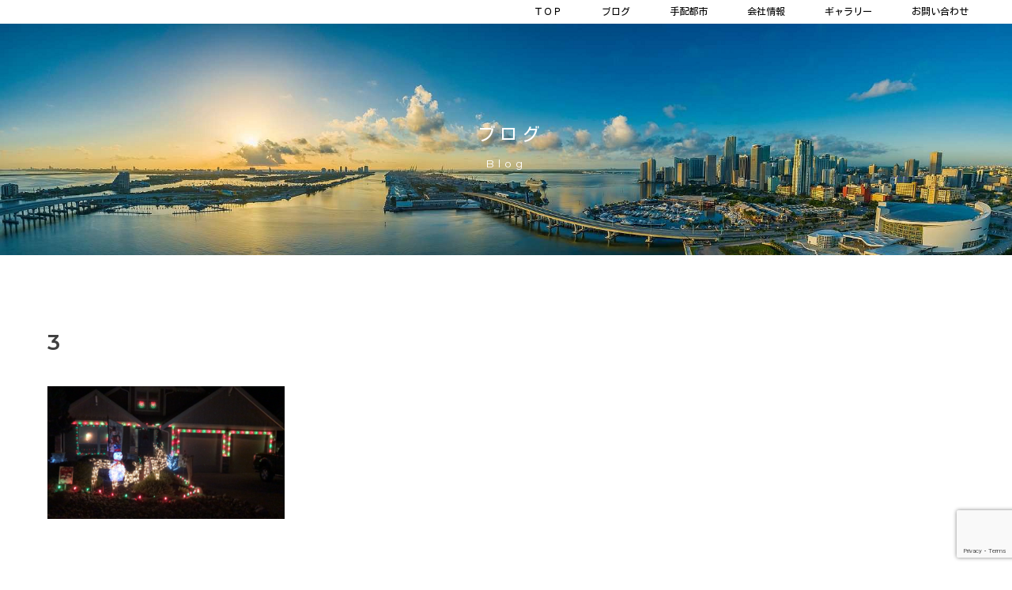

--- FILE ---
content_type: text/html; charset=utf-8
request_url: https://www.google.com/recaptcha/api2/anchor?ar=1&k=6LcTh58cAAAAAE22BurGPq-j4vkLDheW-njeMoW_&co=aHR0cHM6Ly9pc20taW5jLmpwOjQ0Mw..&hl=en&v=PoyoqOPhxBO7pBk68S4YbpHZ&size=invisible&anchor-ms=20000&execute-ms=30000&cb=55hs8kzh2bk7
body_size: 49697
content:
<!DOCTYPE HTML><html dir="ltr" lang="en"><head><meta http-equiv="Content-Type" content="text/html; charset=UTF-8">
<meta http-equiv="X-UA-Compatible" content="IE=edge">
<title>reCAPTCHA</title>
<style type="text/css">
/* cyrillic-ext */
@font-face {
  font-family: 'Roboto';
  font-style: normal;
  font-weight: 400;
  font-stretch: 100%;
  src: url(//fonts.gstatic.com/s/roboto/v48/KFO7CnqEu92Fr1ME7kSn66aGLdTylUAMa3GUBHMdazTgWw.woff2) format('woff2');
  unicode-range: U+0460-052F, U+1C80-1C8A, U+20B4, U+2DE0-2DFF, U+A640-A69F, U+FE2E-FE2F;
}
/* cyrillic */
@font-face {
  font-family: 'Roboto';
  font-style: normal;
  font-weight: 400;
  font-stretch: 100%;
  src: url(//fonts.gstatic.com/s/roboto/v48/KFO7CnqEu92Fr1ME7kSn66aGLdTylUAMa3iUBHMdazTgWw.woff2) format('woff2');
  unicode-range: U+0301, U+0400-045F, U+0490-0491, U+04B0-04B1, U+2116;
}
/* greek-ext */
@font-face {
  font-family: 'Roboto';
  font-style: normal;
  font-weight: 400;
  font-stretch: 100%;
  src: url(//fonts.gstatic.com/s/roboto/v48/KFO7CnqEu92Fr1ME7kSn66aGLdTylUAMa3CUBHMdazTgWw.woff2) format('woff2');
  unicode-range: U+1F00-1FFF;
}
/* greek */
@font-face {
  font-family: 'Roboto';
  font-style: normal;
  font-weight: 400;
  font-stretch: 100%;
  src: url(//fonts.gstatic.com/s/roboto/v48/KFO7CnqEu92Fr1ME7kSn66aGLdTylUAMa3-UBHMdazTgWw.woff2) format('woff2');
  unicode-range: U+0370-0377, U+037A-037F, U+0384-038A, U+038C, U+038E-03A1, U+03A3-03FF;
}
/* math */
@font-face {
  font-family: 'Roboto';
  font-style: normal;
  font-weight: 400;
  font-stretch: 100%;
  src: url(//fonts.gstatic.com/s/roboto/v48/KFO7CnqEu92Fr1ME7kSn66aGLdTylUAMawCUBHMdazTgWw.woff2) format('woff2');
  unicode-range: U+0302-0303, U+0305, U+0307-0308, U+0310, U+0312, U+0315, U+031A, U+0326-0327, U+032C, U+032F-0330, U+0332-0333, U+0338, U+033A, U+0346, U+034D, U+0391-03A1, U+03A3-03A9, U+03B1-03C9, U+03D1, U+03D5-03D6, U+03F0-03F1, U+03F4-03F5, U+2016-2017, U+2034-2038, U+203C, U+2040, U+2043, U+2047, U+2050, U+2057, U+205F, U+2070-2071, U+2074-208E, U+2090-209C, U+20D0-20DC, U+20E1, U+20E5-20EF, U+2100-2112, U+2114-2115, U+2117-2121, U+2123-214F, U+2190, U+2192, U+2194-21AE, U+21B0-21E5, U+21F1-21F2, U+21F4-2211, U+2213-2214, U+2216-22FF, U+2308-230B, U+2310, U+2319, U+231C-2321, U+2336-237A, U+237C, U+2395, U+239B-23B7, U+23D0, U+23DC-23E1, U+2474-2475, U+25AF, U+25B3, U+25B7, U+25BD, U+25C1, U+25CA, U+25CC, U+25FB, U+266D-266F, U+27C0-27FF, U+2900-2AFF, U+2B0E-2B11, U+2B30-2B4C, U+2BFE, U+3030, U+FF5B, U+FF5D, U+1D400-1D7FF, U+1EE00-1EEFF;
}
/* symbols */
@font-face {
  font-family: 'Roboto';
  font-style: normal;
  font-weight: 400;
  font-stretch: 100%;
  src: url(//fonts.gstatic.com/s/roboto/v48/KFO7CnqEu92Fr1ME7kSn66aGLdTylUAMaxKUBHMdazTgWw.woff2) format('woff2');
  unicode-range: U+0001-000C, U+000E-001F, U+007F-009F, U+20DD-20E0, U+20E2-20E4, U+2150-218F, U+2190, U+2192, U+2194-2199, U+21AF, U+21E6-21F0, U+21F3, U+2218-2219, U+2299, U+22C4-22C6, U+2300-243F, U+2440-244A, U+2460-24FF, U+25A0-27BF, U+2800-28FF, U+2921-2922, U+2981, U+29BF, U+29EB, U+2B00-2BFF, U+4DC0-4DFF, U+FFF9-FFFB, U+10140-1018E, U+10190-1019C, U+101A0, U+101D0-101FD, U+102E0-102FB, U+10E60-10E7E, U+1D2C0-1D2D3, U+1D2E0-1D37F, U+1F000-1F0FF, U+1F100-1F1AD, U+1F1E6-1F1FF, U+1F30D-1F30F, U+1F315, U+1F31C, U+1F31E, U+1F320-1F32C, U+1F336, U+1F378, U+1F37D, U+1F382, U+1F393-1F39F, U+1F3A7-1F3A8, U+1F3AC-1F3AF, U+1F3C2, U+1F3C4-1F3C6, U+1F3CA-1F3CE, U+1F3D4-1F3E0, U+1F3ED, U+1F3F1-1F3F3, U+1F3F5-1F3F7, U+1F408, U+1F415, U+1F41F, U+1F426, U+1F43F, U+1F441-1F442, U+1F444, U+1F446-1F449, U+1F44C-1F44E, U+1F453, U+1F46A, U+1F47D, U+1F4A3, U+1F4B0, U+1F4B3, U+1F4B9, U+1F4BB, U+1F4BF, U+1F4C8-1F4CB, U+1F4D6, U+1F4DA, U+1F4DF, U+1F4E3-1F4E6, U+1F4EA-1F4ED, U+1F4F7, U+1F4F9-1F4FB, U+1F4FD-1F4FE, U+1F503, U+1F507-1F50B, U+1F50D, U+1F512-1F513, U+1F53E-1F54A, U+1F54F-1F5FA, U+1F610, U+1F650-1F67F, U+1F687, U+1F68D, U+1F691, U+1F694, U+1F698, U+1F6AD, U+1F6B2, U+1F6B9-1F6BA, U+1F6BC, U+1F6C6-1F6CF, U+1F6D3-1F6D7, U+1F6E0-1F6EA, U+1F6F0-1F6F3, U+1F6F7-1F6FC, U+1F700-1F7FF, U+1F800-1F80B, U+1F810-1F847, U+1F850-1F859, U+1F860-1F887, U+1F890-1F8AD, U+1F8B0-1F8BB, U+1F8C0-1F8C1, U+1F900-1F90B, U+1F93B, U+1F946, U+1F984, U+1F996, U+1F9E9, U+1FA00-1FA6F, U+1FA70-1FA7C, U+1FA80-1FA89, U+1FA8F-1FAC6, U+1FACE-1FADC, U+1FADF-1FAE9, U+1FAF0-1FAF8, U+1FB00-1FBFF;
}
/* vietnamese */
@font-face {
  font-family: 'Roboto';
  font-style: normal;
  font-weight: 400;
  font-stretch: 100%;
  src: url(//fonts.gstatic.com/s/roboto/v48/KFO7CnqEu92Fr1ME7kSn66aGLdTylUAMa3OUBHMdazTgWw.woff2) format('woff2');
  unicode-range: U+0102-0103, U+0110-0111, U+0128-0129, U+0168-0169, U+01A0-01A1, U+01AF-01B0, U+0300-0301, U+0303-0304, U+0308-0309, U+0323, U+0329, U+1EA0-1EF9, U+20AB;
}
/* latin-ext */
@font-face {
  font-family: 'Roboto';
  font-style: normal;
  font-weight: 400;
  font-stretch: 100%;
  src: url(//fonts.gstatic.com/s/roboto/v48/KFO7CnqEu92Fr1ME7kSn66aGLdTylUAMa3KUBHMdazTgWw.woff2) format('woff2');
  unicode-range: U+0100-02BA, U+02BD-02C5, U+02C7-02CC, U+02CE-02D7, U+02DD-02FF, U+0304, U+0308, U+0329, U+1D00-1DBF, U+1E00-1E9F, U+1EF2-1EFF, U+2020, U+20A0-20AB, U+20AD-20C0, U+2113, U+2C60-2C7F, U+A720-A7FF;
}
/* latin */
@font-face {
  font-family: 'Roboto';
  font-style: normal;
  font-weight: 400;
  font-stretch: 100%;
  src: url(//fonts.gstatic.com/s/roboto/v48/KFO7CnqEu92Fr1ME7kSn66aGLdTylUAMa3yUBHMdazQ.woff2) format('woff2');
  unicode-range: U+0000-00FF, U+0131, U+0152-0153, U+02BB-02BC, U+02C6, U+02DA, U+02DC, U+0304, U+0308, U+0329, U+2000-206F, U+20AC, U+2122, U+2191, U+2193, U+2212, U+2215, U+FEFF, U+FFFD;
}
/* cyrillic-ext */
@font-face {
  font-family: 'Roboto';
  font-style: normal;
  font-weight: 500;
  font-stretch: 100%;
  src: url(//fonts.gstatic.com/s/roboto/v48/KFO7CnqEu92Fr1ME7kSn66aGLdTylUAMa3GUBHMdazTgWw.woff2) format('woff2');
  unicode-range: U+0460-052F, U+1C80-1C8A, U+20B4, U+2DE0-2DFF, U+A640-A69F, U+FE2E-FE2F;
}
/* cyrillic */
@font-face {
  font-family: 'Roboto';
  font-style: normal;
  font-weight: 500;
  font-stretch: 100%;
  src: url(//fonts.gstatic.com/s/roboto/v48/KFO7CnqEu92Fr1ME7kSn66aGLdTylUAMa3iUBHMdazTgWw.woff2) format('woff2');
  unicode-range: U+0301, U+0400-045F, U+0490-0491, U+04B0-04B1, U+2116;
}
/* greek-ext */
@font-face {
  font-family: 'Roboto';
  font-style: normal;
  font-weight: 500;
  font-stretch: 100%;
  src: url(//fonts.gstatic.com/s/roboto/v48/KFO7CnqEu92Fr1ME7kSn66aGLdTylUAMa3CUBHMdazTgWw.woff2) format('woff2');
  unicode-range: U+1F00-1FFF;
}
/* greek */
@font-face {
  font-family: 'Roboto';
  font-style: normal;
  font-weight: 500;
  font-stretch: 100%;
  src: url(//fonts.gstatic.com/s/roboto/v48/KFO7CnqEu92Fr1ME7kSn66aGLdTylUAMa3-UBHMdazTgWw.woff2) format('woff2');
  unicode-range: U+0370-0377, U+037A-037F, U+0384-038A, U+038C, U+038E-03A1, U+03A3-03FF;
}
/* math */
@font-face {
  font-family: 'Roboto';
  font-style: normal;
  font-weight: 500;
  font-stretch: 100%;
  src: url(//fonts.gstatic.com/s/roboto/v48/KFO7CnqEu92Fr1ME7kSn66aGLdTylUAMawCUBHMdazTgWw.woff2) format('woff2');
  unicode-range: U+0302-0303, U+0305, U+0307-0308, U+0310, U+0312, U+0315, U+031A, U+0326-0327, U+032C, U+032F-0330, U+0332-0333, U+0338, U+033A, U+0346, U+034D, U+0391-03A1, U+03A3-03A9, U+03B1-03C9, U+03D1, U+03D5-03D6, U+03F0-03F1, U+03F4-03F5, U+2016-2017, U+2034-2038, U+203C, U+2040, U+2043, U+2047, U+2050, U+2057, U+205F, U+2070-2071, U+2074-208E, U+2090-209C, U+20D0-20DC, U+20E1, U+20E5-20EF, U+2100-2112, U+2114-2115, U+2117-2121, U+2123-214F, U+2190, U+2192, U+2194-21AE, U+21B0-21E5, U+21F1-21F2, U+21F4-2211, U+2213-2214, U+2216-22FF, U+2308-230B, U+2310, U+2319, U+231C-2321, U+2336-237A, U+237C, U+2395, U+239B-23B7, U+23D0, U+23DC-23E1, U+2474-2475, U+25AF, U+25B3, U+25B7, U+25BD, U+25C1, U+25CA, U+25CC, U+25FB, U+266D-266F, U+27C0-27FF, U+2900-2AFF, U+2B0E-2B11, U+2B30-2B4C, U+2BFE, U+3030, U+FF5B, U+FF5D, U+1D400-1D7FF, U+1EE00-1EEFF;
}
/* symbols */
@font-face {
  font-family: 'Roboto';
  font-style: normal;
  font-weight: 500;
  font-stretch: 100%;
  src: url(//fonts.gstatic.com/s/roboto/v48/KFO7CnqEu92Fr1ME7kSn66aGLdTylUAMaxKUBHMdazTgWw.woff2) format('woff2');
  unicode-range: U+0001-000C, U+000E-001F, U+007F-009F, U+20DD-20E0, U+20E2-20E4, U+2150-218F, U+2190, U+2192, U+2194-2199, U+21AF, U+21E6-21F0, U+21F3, U+2218-2219, U+2299, U+22C4-22C6, U+2300-243F, U+2440-244A, U+2460-24FF, U+25A0-27BF, U+2800-28FF, U+2921-2922, U+2981, U+29BF, U+29EB, U+2B00-2BFF, U+4DC0-4DFF, U+FFF9-FFFB, U+10140-1018E, U+10190-1019C, U+101A0, U+101D0-101FD, U+102E0-102FB, U+10E60-10E7E, U+1D2C0-1D2D3, U+1D2E0-1D37F, U+1F000-1F0FF, U+1F100-1F1AD, U+1F1E6-1F1FF, U+1F30D-1F30F, U+1F315, U+1F31C, U+1F31E, U+1F320-1F32C, U+1F336, U+1F378, U+1F37D, U+1F382, U+1F393-1F39F, U+1F3A7-1F3A8, U+1F3AC-1F3AF, U+1F3C2, U+1F3C4-1F3C6, U+1F3CA-1F3CE, U+1F3D4-1F3E0, U+1F3ED, U+1F3F1-1F3F3, U+1F3F5-1F3F7, U+1F408, U+1F415, U+1F41F, U+1F426, U+1F43F, U+1F441-1F442, U+1F444, U+1F446-1F449, U+1F44C-1F44E, U+1F453, U+1F46A, U+1F47D, U+1F4A3, U+1F4B0, U+1F4B3, U+1F4B9, U+1F4BB, U+1F4BF, U+1F4C8-1F4CB, U+1F4D6, U+1F4DA, U+1F4DF, U+1F4E3-1F4E6, U+1F4EA-1F4ED, U+1F4F7, U+1F4F9-1F4FB, U+1F4FD-1F4FE, U+1F503, U+1F507-1F50B, U+1F50D, U+1F512-1F513, U+1F53E-1F54A, U+1F54F-1F5FA, U+1F610, U+1F650-1F67F, U+1F687, U+1F68D, U+1F691, U+1F694, U+1F698, U+1F6AD, U+1F6B2, U+1F6B9-1F6BA, U+1F6BC, U+1F6C6-1F6CF, U+1F6D3-1F6D7, U+1F6E0-1F6EA, U+1F6F0-1F6F3, U+1F6F7-1F6FC, U+1F700-1F7FF, U+1F800-1F80B, U+1F810-1F847, U+1F850-1F859, U+1F860-1F887, U+1F890-1F8AD, U+1F8B0-1F8BB, U+1F8C0-1F8C1, U+1F900-1F90B, U+1F93B, U+1F946, U+1F984, U+1F996, U+1F9E9, U+1FA00-1FA6F, U+1FA70-1FA7C, U+1FA80-1FA89, U+1FA8F-1FAC6, U+1FACE-1FADC, U+1FADF-1FAE9, U+1FAF0-1FAF8, U+1FB00-1FBFF;
}
/* vietnamese */
@font-face {
  font-family: 'Roboto';
  font-style: normal;
  font-weight: 500;
  font-stretch: 100%;
  src: url(//fonts.gstatic.com/s/roboto/v48/KFO7CnqEu92Fr1ME7kSn66aGLdTylUAMa3OUBHMdazTgWw.woff2) format('woff2');
  unicode-range: U+0102-0103, U+0110-0111, U+0128-0129, U+0168-0169, U+01A0-01A1, U+01AF-01B0, U+0300-0301, U+0303-0304, U+0308-0309, U+0323, U+0329, U+1EA0-1EF9, U+20AB;
}
/* latin-ext */
@font-face {
  font-family: 'Roboto';
  font-style: normal;
  font-weight: 500;
  font-stretch: 100%;
  src: url(//fonts.gstatic.com/s/roboto/v48/KFO7CnqEu92Fr1ME7kSn66aGLdTylUAMa3KUBHMdazTgWw.woff2) format('woff2');
  unicode-range: U+0100-02BA, U+02BD-02C5, U+02C7-02CC, U+02CE-02D7, U+02DD-02FF, U+0304, U+0308, U+0329, U+1D00-1DBF, U+1E00-1E9F, U+1EF2-1EFF, U+2020, U+20A0-20AB, U+20AD-20C0, U+2113, U+2C60-2C7F, U+A720-A7FF;
}
/* latin */
@font-face {
  font-family: 'Roboto';
  font-style: normal;
  font-weight: 500;
  font-stretch: 100%;
  src: url(//fonts.gstatic.com/s/roboto/v48/KFO7CnqEu92Fr1ME7kSn66aGLdTylUAMa3yUBHMdazQ.woff2) format('woff2');
  unicode-range: U+0000-00FF, U+0131, U+0152-0153, U+02BB-02BC, U+02C6, U+02DA, U+02DC, U+0304, U+0308, U+0329, U+2000-206F, U+20AC, U+2122, U+2191, U+2193, U+2212, U+2215, U+FEFF, U+FFFD;
}
/* cyrillic-ext */
@font-face {
  font-family: 'Roboto';
  font-style: normal;
  font-weight: 900;
  font-stretch: 100%;
  src: url(//fonts.gstatic.com/s/roboto/v48/KFO7CnqEu92Fr1ME7kSn66aGLdTylUAMa3GUBHMdazTgWw.woff2) format('woff2');
  unicode-range: U+0460-052F, U+1C80-1C8A, U+20B4, U+2DE0-2DFF, U+A640-A69F, U+FE2E-FE2F;
}
/* cyrillic */
@font-face {
  font-family: 'Roboto';
  font-style: normal;
  font-weight: 900;
  font-stretch: 100%;
  src: url(//fonts.gstatic.com/s/roboto/v48/KFO7CnqEu92Fr1ME7kSn66aGLdTylUAMa3iUBHMdazTgWw.woff2) format('woff2');
  unicode-range: U+0301, U+0400-045F, U+0490-0491, U+04B0-04B1, U+2116;
}
/* greek-ext */
@font-face {
  font-family: 'Roboto';
  font-style: normal;
  font-weight: 900;
  font-stretch: 100%;
  src: url(//fonts.gstatic.com/s/roboto/v48/KFO7CnqEu92Fr1ME7kSn66aGLdTylUAMa3CUBHMdazTgWw.woff2) format('woff2');
  unicode-range: U+1F00-1FFF;
}
/* greek */
@font-face {
  font-family: 'Roboto';
  font-style: normal;
  font-weight: 900;
  font-stretch: 100%;
  src: url(//fonts.gstatic.com/s/roboto/v48/KFO7CnqEu92Fr1ME7kSn66aGLdTylUAMa3-UBHMdazTgWw.woff2) format('woff2');
  unicode-range: U+0370-0377, U+037A-037F, U+0384-038A, U+038C, U+038E-03A1, U+03A3-03FF;
}
/* math */
@font-face {
  font-family: 'Roboto';
  font-style: normal;
  font-weight: 900;
  font-stretch: 100%;
  src: url(//fonts.gstatic.com/s/roboto/v48/KFO7CnqEu92Fr1ME7kSn66aGLdTylUAMawCUBHMdazTgWw.woff2) format('woff2');
  unicode-range: U+0302-0303, U+0305, U+0307-0308, U+0310, U+0312, U+0315, U+031A, U+0326-0327, U+032C, U+032F-0330, U+0332-0333, U+0338, U+033A, U+0346, U+034D, U+0391-03A1, U+03A3-03A9, U+03B1-03C9, U+03D1, U+03D5-03D6, U+03F0-03F1, U+03F4-03F5, U+2016-2017, U+2034-2038, U+203C, U+2040, U+2043, U+2047, U+2050, U+2057, U+205F, U+2070-2071, U+2074-208E, U+2090-209C, U+20D0-20DC, U+20E1, U+20E5-20EF, U+2100-2112, U+2114-2115, U+2117-2121, U+2123-214F, U+2190, U+2192, U+2194-21AE, U+21B0-21E5, U+21F1-21F2, U+21F4-2211, U+2213-2214, U+2216-22FF, U+2308-230B, U+2310, U+2319, U+231C-2321, U+2336-237A, U+237C, U+2395, U+239B-23B7, U+23D0, U+23DC-23E1, U+2474-2475, U+25AF, U+25B3, U+25B7, U+25BD, U+25C1, U+25CA, U+25CC, U+25FB, U+266D-266F, U+27C0-27FF, U+2900-2AFF, U+2B0E-2B11, U+2B30-2B4C, U+2BFE, U+3030, U+FF5B, U+FF5D, U+1D400-1D7FF, U+1EE00-1EEFF;
}
/* symbols */
@font-face {
  font-family: 'Roboto';
  font-style: normal;
  font-weight: 900;
  font-stretch: 100%;
  src: url(//fonts.gstatic.com/s/roboto/v48/KFO7CnqEu92Fr1ME7kSn66aGLdTylUAMaxKUBHMdazTgWw.woff2) format('woff2');
  unicode-range: U+0001-000C, U+000E-001F, U+007F-009F, U+20DD-20E0, U+20E2-20E4, U+2150-218F, U+2190, U+2192, U+2194-2199, U+21AF, U+21E6-21F0, U+21F3, U+2218-2219, U+2299, U+22C4-22C6, U+2300-243F, U+2440-244A, U+2460-24FF, U+25A0-27BF, U+2800-28FF, U+2921-2922, U+2981, U+29BF, U+29EB, U+2B00-2BFF, U+4DC0-4DFF, U+FFF9-FFFB, U+10140-1018E, U+10190-1019C, U+101A0, U+101D0-101FD, U+102E0-102FB, U+10E60-10E7E, U+1D2C0-1D2D3, U+1D2E0-1D37F, U+1F000-1F0FF, U+1F100-1F1AD, U+1F1E6-1F1FF, U+1F30D-1F30F, U+1F315, U+1F31C, U+1F31E, U+1F320-1F32C, U+1F336, U+1F378, U+1F37D, U+1F382, U+1F393-1F39F, U+1F3A7-1F3A8, U+1F3AC-1F3AF, U+1F3C2, U+1F3C4-1F3C6, U+1F3CA-1F3CE, U+1F3D4-1F3E0, U+1F3ED, U+1F3F1-1F3F3, U+1F3F5-1F3F7, U+1F408, U+1F415, U+1F41F, U+1F426, U+1F43F, U+1F441-1F442, U+1F444, U+1F446-1F449, U+1F44C-1F44E, U+1F453, U+1F46A, U+1F47D, U+1F4A3, U+1F4B0, U+1F4B3, U+1F4B9, U+1F4BB, U+1F4BF, U+1F4C8-1F4CB, U+1F4D6, U+1F4DA, U+1F4DF, U+1F4E3-1F4E6, U+1F4EA-1F4ED, U+1F4F7, U+1F4F9-1F4FB, U+1F4FD-1F4FE, U+1F503, U+1F507-1F50B, U+1F50D, U+1F512-1F513, U+1F53E-1F54A, U+1F54F-1F5FA, U+1F610, U+1F650-1F67F, U+1F687, U+1F68D, U+1F691, U+1F694, U+1F698, U+1F6AD, U+1F6B2, U+1F6B9-1F6BA, U+1F6BC, U+1F6C6-1F6CF, U+1F6D3-1F6D7, U+1F6E0-1F6EA, U+1F6F0-1F6F3, U+1F6F7-1F6FC, U+1F700-1F7FF, U+1F800-1F80B, U+1F810-1F847, U+1F850-1F859, U+1F860-1F887, U+1F890-1F8AD, U+1F8B0-1F8BB, U+1F8C0-1F8C1, U+1F900-1F90B, U+1F93B, U+1F946, U+1F984, U+1F996, U+1F9E9, U+1FA00-1FA6F, U+1FA70-1FA7C, U+1FA80-1FA89, U+1FA8F-1FAC6, U+1FACE-1FADC, U+1FADF-1FAE9, U+1FAF0-1FAF8, U+1FB00-1FBFF;
}
/* vietnamese */
@font-face {
  font-family: 'Roboto';
  font-style: normal;
  font-weight: 900;
  font-stretch: 100%;
  src: url(//fonts.gstatic.com/s/roboto/v48/KFO7CnqEu92Fr1ME7kSn66aGLdTylUAMa3OUBHMdazTgWw.woff2) format('woff2');
  unicode-range: U+0102-0103, U+0110-0111, U+0128-0129, U+0168-0169, U+01A0-01A1, U+01AF-01B0, U+0300-0301, U+0303-0304, U+0308-0309, U+0323, U+0329, U+1EA0-1EF9, U+20AB;
}
/* latin-ext */
@font-face {
  font-family: 'Roboto';
  font-style: normal;
  font-weight: 900;
  font-stretch: 100%;
  src: url(//fonts.gstatic.com/s/roboto/v48/KFO7CnqEu92Fr1ME7kSn66aGLdTylUAMa3KUBHMdazTgWw.woff2) format('woff2');
  unicode-range: U+0100-02BA, U+02BD-02C5, U+02C7-02CC, U+02CE-02D7, U+02DD-02FF, U+0304, U+0308, U+0329, U+1D00-1DBF, U+1E00-1E9F, U+1EF2-1EFF, U+2020, U+20A0-20AB, U+20AD-20C0, U+2113, U+2C60-2C7F, U+A720-A7FF;
}
/* latin */
@font-face {
  font-family: 'Roboto';
  font-style: normal;
  font-weight: 900;
  font-stretch: 100%;
  src: url(//fonts.gstatic.com/s/roboto/v48/KFO7CnqEu92Fr1ME7kSn66aGLdTylUAMa3yUBHMdazQ.woff2) format('woff2');
  unicode-range: U+0000-00FF, U+0131, U+0152-0153, U+02BB-02BC, U+02C6, U+02DA, U+02DC, U+0304, U+0308, U+0329, U+2000-206F, U+20AC, U+2122, U+2191, U+2193, U+2212, U+2215, U+FEFF, U+FFFD;
}

</style>
<link rel="stylesheet" type="text/css" href="https://www.gstatic.com/recaptcha/releases/PoyoqOPhxBO7pBk68S4YbpHZ/styles__ltr.css">
<script nonce="FOFukpFoMUxISuCy9uLz1g" type="text/javascript">window['__recaptcha_api'] = 'https://www.google.com/recaptcha/api2/';</script>
<script type="text/javascript" src="https://www.gstatic.com/recaptcha/releases/PoyoqOPhxBO7pBk68S4YbpHZ/recaptcha__en.js" nonce="FOFukpFoMUxISuCy9uLz1g">
      
    </script></head>
<body><div id="rc-anchor-alert" class="rc-anchor-alert"></div>
<input type="hidden" id="recaptcha-token" value="[base64]">
<script type="text/javascript" nonce="FOFukpFoMUxISuCy9uLz1g">
      recaptcha.anchor.Main.init("[\x22ainput\x22,[\x22bgdata\x22,\x22\x22,\[base64]/[base64]/[base64]/bmV3IHJbeF0oY1swXSk6RT09Mj9uZXcgclt4XShjWzBdLGNbMV0pOkU9PTM/bmV3IHJbeF0oY1swXSxjWzFdLGNbMl0pOkU9PTQ/[base64]/[base64]/[base64]/[base64]/[base64]/[base64]/[base64]/[base64]\x22,\[base64]\\u003d\\u003d\x22,\x22wpBNCT4eBMOWwoBjGRXCjxfDtVEZw6hqQzzCpsO9PEDDqsKRYlTCk8KAwpNkM0xPZy0PHRXCpsOQw77CtnrCosOJRsO/wogkwpcXQ8OPwo51wpDChsKIP8KFw4pDwo12f8KpNsOQw6wkHsKKO8Ozwph/wq0nbxV+VmscacKAwr3DrzDCpUcuEWvDicKRworDhsOPwqDDg8KCFSM5w4E3LcOABmDDgcKBw49zw5PCp8OpNsOfwpHCpHQfwqXCp8Olw415KBp7wpTDr8KzUxhtTmrDjMOCwq/DtwhxDsKLwq/DqcOcwqbCtcKKFwbDq2jDl8ONDMO8w4Rib0UXbwXDq3tFwq/Dm05UbMOjwp3CvcOOXhsfwrIowozDqzrDqGUXwo8ZT8OGMB9dw7TDilDCsA1cc0TCpwxhbMKGLMOXwrrDsVMcwodOWcOrw5DDjcKjC8KRw5rDhsKpw7x/w6EtQsKAwr/DtsK6GRlpRsO/cMOIDMOHwqZ4Zl1BwpkEw5cofh4SLyTDj295AcK5em8JWkM/w55gJcKJw47CpsOqNBcuw4NXKsKYGsOAwr8TeEHCkEgNYcK7cgnDq8OcNcOnwpBVAcK6w53DijA0w68Lw5xYcsKAGQ7CmsOKIsKjwqHDvcOrwowkSUPCjk3Dvg4rwoIDw57Cm8K8a3DDrcO3P0HDpMOHSsKVYz3CniJ1w49Fwr/CmCAgNMO8LhciwqEdZMK+wrnDkk3CmnjDrC7CvMOmwonDg8K/ccOFf3gow4BCclx7QsO2WkvCrsK8IsKzw4AvIznDnQIfX1DDoMKmw7Yue8KpVSFsw5U0wpc3wr52w7LCoXbCpcKgAykgZ8OnesOod8KmT1ZZwqnDn14Bw7c+WATCm8ONwqU3aGFvw5crwoPCksKmH8KgHCEEfWPCk8KkS8OlYsO5SmkLPGTDtcK1c8O/w4TDniXDlGNRcV7DrjIeSWw+w7XDkyfDhTnDvUXCisORwoXDiMOkIsOUPcOywq9AX39LRsKGw5zChsKkUMOzJ0JkJsOuw49Zw7zDpmJewo7DisOuwqQgwpZUw4fCviLDglzDt3/CvcKhRcKARApAwr7Dp2bDvC8qSkvCogjCtcOswpnDl8ODT1ViwpzDicKTRVPCmsOYw7dLw592e8K5IcOtNcK2woVtQcOkw7x8w6XDnEtZHCxkB8Ohw5tKDsO+WzYvJUArdMKVccOzwpIMw6MowqtFZ8OyDcKkJ8OicHvCuCNiw5hYw5vCgsKQVxpGdsK/[base64]/[base64]/OcKbw4INw48fMTxowrI7wpdkexjDpCMRJsKjRMKoSMKgwp0Gw6I6wqPDtFBAZlHDnXI9w4hXKQhdAMKxw6jCvCovOH/CrWrClsOnEMO7w5XDicO8YhAMGytPITnDpUPCi3fDvRsRwoxSw6NzwrJbTzYdDsKaYDZRw4ZtSybCocK4CGDCq8OQEsKlLsOgwqTCj8KKw71rw6JlwokYTcOybMK5w6vDhcOuwr8aAMKHwq9GwpPCvsOCB8OwwrVgwr06W3A0FDAVw5rDr8KNZcKRw646wq/DqcKoIsOhw6zDiAPClyHDkhY5wq95AcK2w73DlsKRw6nDnTDDjg4PM8KyfzBkw5LDncKacsOyw6N2w7JawoTDl2XDgcOYAMOSCm5PwqZHw7MBVG02w69lw7TCth4xw596XMOCwoHDr8O+wpN3RcORSShtwr4wRcOyw4PDhx7DnH87FSl/wr8DwpfCvsKhwovDg8OLw6XClcKjWsOzwrDDnFgDG8K8bcOlw6V1w7DDp8OEVkDDqMOzHD3CrcO5dMO3Ezx1w6DCjgzDhHbDhcK0w5PDhcOmQ2RQfcOfw4JFHGxLwoXDsx5Lb8KTw7HCn8KiBBfDuB1iSz/Cmg7DmsKJw5fCqkTCoMOdw6jDtk3Ckj/CqGcFXMOmNn4wW2HDii98U0sYwrnCl8KqDmtEbCHDqMOkw5E1DQ47WhvCksOswpnDpMKPw7LCrVnDnsO8wprCk05Ow5vDr8OKwqXDtcKWbmDCm8K/[base64]/[base64]/[base64]/UmTDlhrCnGciwpAhwpzCjGQ/wprDsAPDkkbCoMKETj7Dl3fDhRgfdQrCosKzaktJw7HDpE/DhAnDmUxow5nDpcO/wqPDgWNbw45wRsOUA8K2w73CgcOpTsO6TsOHwpbDssKxAMOMGsOgOcOGwq7CgMKtw6MCw5PDuSIkw7NhwrwBw6MkwozDpS/DrhHDkMOowrrCm1k5woXDisOdA0pPwojDu2TCrm3Dv1XDrWJswowNw6khw4I1VgpAGlpaC8O2CMO/wpQXw6XCj2ltbBkfw4DCksOQMsOCHG0swr/DvsKRw5/ChcOrwr8Qwr/DiMOpGcOnw4TCrMOZNS0Kw5nDl1/CvmzDvnzCozfDqUbCi0MUWWUxwqZ8wrTDkWJkwo/Cp8OXwobDgcKhwrgRwp4EAsOrwrIHMHgNw4d5JsOPwrphw7M8F3gUw6ZaYwfCnMOIO2J2wrrDpQrDmsKvworCjsKdwpvDqcKLAcKPd8KtwpccdTsaCH/Cl8Kpf8KIHMKtccOzwqrChyfDmS7DsGh0VHxKGcKOYiPCixzDpg7ChMOACcOSc8OrwpwkCFbDssO1wpvDhcKmVMOowqB+w47CgGPCtS8BLS1lw6vDnMOlw7LDmcKNwo4gwoRLPcKSRV/ClMKawrkHwqjCmzXCgRxjwpDDlF5lJcKNwqnCtBxVwp0rY8K1w7sOfyt5PERlesKmS0ccfsOWwqUMQFViwpx7w7HDtcK8VsKpw73DkynChcKCHsKyw7I3dsKlwp12wpcJJsOPRMOBEkPComPCjHnCpcKUaMOxwp9YesOow6s1ZcOaA8OfaQ/DicOiITzCii7DtsKsQCnCnX80wqsHwpfCocOTISLDmMKCw5x1w7/CkWrDpx3Cj8K+Iyw+U8KhZ8KwwrHDvcK+X8OvVGxEATkwwrHCrErCocODwq/Ck8ORX8KkBSDCkhx0w6PCpcKcwozDrsOwRizDh1RqwrLDtsKfwrorXB/Dgzcyw4glwqPDnAQ4Y8KDQ07DrcKXwq5VTSNIbMKNwqgDw6jCicO1w6hkwpfDqXdow5lmB8KoB8O6wpcTw7PDmcKqw5vCilYeej7DiFguA8OuwqnCvn47NcK/[base64]/DukEGfsOEX8KYFTbDocOywqrCghV3w5XChcK3X8OpB8KeJGoVwq7DmcKRGMK/w4oEwqklw6PCrz3CpUkeY18QUcOBw5UpGcOFw5zCi8Kow6kXDwtGwr/DnyvCoMKjTHE7HlHCmGrDkSYJT1x4w5HDkkd8eMKoaMKwDBvCoMOOw5bDohHDkMOqVErDosKEwoJhw5cyTmZwaHnDmsONOcOkb3lrGMOOw7VqwpXCpR/DjVZgwovDo8OBXcKUN1nCkw1qw4EBw6/DoMKXCl/[base64]/wr7DpzA6w5zCtH98bMKQwpvCicKqAMKSwq0wwofDiMOZbcKzwojCiCDCtMO6OV9gBRRzw4DCmy3Cj8Kzwo5Xw4LCisK4wrLChsKvw4UHDwwTwrYAwp9JJgdXcsKKJgvCmwdICcO/woAcwrddwo3Cu1vCq8K0YwLDhsKrwoM7w61xDMKrwqzChV0uKcKCwodbaljCqxUpw7zDuD3DrMKHLMKhMcKsQ8Ouw6llwoPClcKqBMOWwpXClMOrfHorwrYHwrnCg8O9e8OwwrlJwp/[base64]/Dr2QQOHkEKygMDXYLw4jDpAwyGcKFw6cDw5nDpDdaCsOkL8OFAMKrw6vCv8KEakMGDTTDu3cDDsO/PWzCmRgRwpzDucO7acOlwqDDhWnDp8KVwrV9w7FRD8K2w5LDq8Opw5Zow6vDu8KfwoPDnSTCiSPCk03CkcKIw4rDuUfClsOtwpnCgcOJL0QVwrdgw75pfMOtVA/[base64]/CnFDCpsKowpYhScOqFsKZwoIFCMKGXsOQwpHDuBwwwr0tUirDpMKNZMOcDcOjwrZfw5rCqMO9HDlAYsOGd8OLZ8KrNw5/E8Kiw6bCmwrDgcOjwq0hS8K/PG07ZMOQw43CpcOrTsOMw7oeD8KRw5cCZlTDiEzDk8KjwqRvQcK0w7Y1FCJYwqc8FcONGMOpw7MeWMKwLm8Pw4zCq8K4w6Ipw5fDkcKaX0vCvm/CrG8MJMKLw74uwqvCtkhkRn4Bb2o4w58VKFxwEMO+OU5CE3jCgcKOLsKKw4HDkcOfw4jDoyIsL8KrwpfDnBFcJsOUw5t/[base64]/A8KXwoR5woDDlkESw5XDrsO3w4nDgcKww4ATw57ClsOmw551RDdqFEccQRPCixVoAU0mZTECwpACw45YWsOmw50DGAjDvcOSMcKSwqw/w7kJwrrDvsKzYXZLBE/Ci0Iywq3CjjITw4bChsOaVsKbd0fDusOuO0TDk1B1Z1LDsMOGw5Q5asKowqdMwr82w64pw4LDucOSacOVwqIdw68pRMOgJcKCw6HDk8KIBGZIw7zCnHF/UmNmQcKWVjgxwp3DjFrCkydKTcKQQMKUdzHCsUTCiMOAwpbCqcOww4V+Il3DiB54woJvSREKHsKtX0ZQG1PCkSp8RktTf35jQ1sHMEnDvh8FQMO3w6FJwrXChMOxFsOMw7Ecw750cnjClsO9wpJCHATCnzF1wrjDpMKACcOPwol/C8KvwrXDssOqw5vDuR/Cg8KKw6hiaUDDhsK0N8KBHcKlPg1vA0BHLRnDvcK/w47CphHDssK+wrhsesOewp9fDMOrUMOfAMOAIUrDqzfDrcKySEDDhMKrQFccS8OmBiZeR8OUPT7DhsKVw6cJw6vCpMKewpcVwrQGwqHDpV/DjUrCpMKmJcKxWkrChsOPAW/ClMOsCsOpw4hiw594ZjNHw5oOET7CrcKEw6XDmFt4woxZVcKSPcObLMKewog2LVxpw57DksKPBsK1w7jCpcOXfWNVeMOfw7HDlsK9w4nCtsKeIUfCj8KNw5HCrnzDuyjCnQQbUAHDi8ONwoAlPcK4w74EFsOMXMOUw6Y3UkjChATCjx/[base64]/EnfCqFfCqTt3AsK0V8KNdQMowrDDnRRQUMKCw7NAw68YwpdAw61Kw73CmcOfMsKZU8OkT1oVwrBOw6scw5bDpX4tMk/DlHI6JAh7w5dcHCtywpZgSS/DisKjKlkfH05tw4zChxgVTMO/[base64]/[base64]/WcKDDBrCgWLCvGdvEgk3w7TCocKGwpnCh2XDi8OqwokgFcK+w7/Cp2PCmsKXSsKiw4EZRsODwrLDvFjDvx3CjcK0wonCgRnCsMKrQMOjwrTCpG8uOsKzwphvdMORXTFySMKZw601wpBvw4/[base64]/[base64]/DgsK+ZsOMw7zDjMOpw5wywrpyw5LDi1wMw4gYw6tPYsKDwprDjcOkEMKSw4zCiAvCncKGwpDCmMKdX1jCjcKaw6w0w5hMw7EEw5Qzw43DsBPCu8KJw4zDjcKFw6TDgMOlw4VJwr/[base64]/DisKPOcO/w5nDtMKrw53Ck03ClUwLwp7CtsO8w6AzwqUYwqnCsMKgw5gBT8KAEMKyQMKYw6nCvWVAahoewq3CjBUtw5jCkMOaw4YyDMODwohLw4/Ci8OrwpNQwp0kPVhdLsKsw5RPwr9Ac1bDicK3Hhg8wqgnC1fCjMOWw4gWTMOFw6zCiXI9wpsxw4zCgGDCrWdzw5rCmgY+PVdpEHJ2bMKowoILw4YbU8O0w6gKwq9EcCHCusKiw5Rrw7dWLsO3w6jDsDIBwrnDk2HDrihNHEckw6cAasKILsKbw50sw58oeMK/w5fCoEnDnSjCj8ORw6XCvsKjUhTDiyDCiz1uwosow6NBEigowqzDucKtNml6UsK3w6lXFHUnw553PzbDsXptWcORwqsUwqJXCcOccsK/[base64]/DpcOfDsKaw5RSJW8BIsOIw6AbMMK/w5PDscO6GsONKCxiwobDqmrDhMOHfDrCisOlVmsJw4bDrGbDrn3DjCAMwqNNw5kCw55rwqXClznCvSjCkzhew6Imw5sLw43Dm8KSwq7ChMKjP1nDpcOASDcFw4wNwplnwpRJw5IPKFlEw43DgMOtw7nCiMKSwrt5KXt6wr8FIHzCvsO+wqTCm8K9wqYbw7McB0pkUS1/S21Iw5xkwoTCh8KQwqLCvRDCkMKUw73DgndNw7Bsw5Vew5vDjTjDq8KVw6bCsMOEwrjCuiUZdsKjEsK5w4xTX8KbwpbDm8OqAsOGF8KFwrzCsiQvw60NwqLDvMOaeMKyS1nCrsKGwoppw7jCh8O1w4/[base64]/CvyDCvMKQC8OGw5Uxwo/DnlrDrsKvwrNpwq3DkcOTDk9lAMOBOsK9wr4Gwog7w5k5c2nDjADCksOmAwfDscOAQRZRw7thNcKEw6Yawo1+YhJLw57DhR/[base64]/CojHDun7Dm8O6w5PClhFpwqwTCx1aO8KGOi/Dq3I/eUzDucKRwqvDvsK0fADDvsOyw6YOB8K0w5bDusOIw6fChMOzVsOUwpEQw48XwqPDkMKKwpbDv8KbwofDh8KWwonCvWZ4NzDCpMO6Y8KRD2dnw5V8wpXDnsK9w5/[base64]/Dp1XDsXd2w5/Cn8KoMMOqaMKnckPDjsOCU8O0wqLCgSTCnxpswofCmsOCw6jCoGvDiSfDmcKAFMKHPldGMcKiw4DDkcKEwqgww4bDusKie8OJw6xOwoEYdxLDgMKqw5cacC5vwoR5NxjDqyPCpwTCkjN/[base64]/CscOsMsKpw5DDmMKxOGk3c3FzKsOYYV7Do8OaCUrDgDc1XcObwq7DjMOLwr1qc8KLUMKFwoMSwq8fXwLDucOxw5DDksOvaRoLwqkuwprCtMKLScO6OsOoT8KgPcKNCHMAwqJvang/O2rCnlo/[base64]/w6ZWF8Olw77CrcOMwq8BBiXCmMK6w6/DlcKLecKnIAB5NnIuwrNbw4gvw7xPwp/ClATCpMKew7AuwohpA8OSBgnCmx9pwpnCs8OUwqjCiS3CvVs/cMKrIsOcJcO+WsKyAFPCpTACIxYje37DsCNZwo/[base64]/DvAUWw6sRFwF2dm/CicOsw4jDsMK+w6JtBw/CsmFywppwAsKtTMK+wrTCuhkOfhTCinzDuFUnw7sVw43DjyRkWDVaE8Kkw7Raw7ZUwoc6w53CrBXCjQrCrsKUwozDqjgXasOXwr/[base64]/CjBovwq/[base64]/DuUrCoMKhFANzb0rDncOkwqQhBDRKwp7Du1gpGsKFw4UrbcKcanLCuT7CqWfChm8RFRrDpcOowppcBMKhCSzDvMOhCndRw4rDo8Krwq/DjHnDhnRWw6RydMK7McKWdzc2wqPCngfDiMO3A07DkTxiwoXDv8Oxwo4xKMOMVkfDk8KaWnHCvEdmQcOGBMKwwpXCncK3YsKadMOlBXpowpbDicKJwofDv8KtfHvDsMODwo9CHcKKwqXDmMKsw4NHMQTCj8KWPy8/SyjDh8OBw5HCkcKXQUpyZcO6AsOtwr8awoACbmTCtMOewrAGworCnVbDtGbDtcKJZ8KYWjcTKsOfwoZcwpLDkC/[base64]/wrF5SXE1V8OqwptfPcKsWyHDhQHDijAjExMYfsKnwqdnJMKAw6BjwqRgw4fCg3tMwqp1cBzDicOlUMORGQPDsRkbOhXCqE/CpsK7c8KNPD8GZWnDu8KhwqvDgCDClRYTwqLDuQPCjcKIwqzDk8O5E8O0w6rDg8KIbF0eEcKyw6zDuWxUw5vDmUTDisKvAAPDsktHCmoUw5zDqE7CksOkw4PDjGQhw5IUw7dPwoEEXnnDixfCnMKaw5rDncKLQMK8el9meBbDn8KTHA/[base64]/Ck1BBOH7DmsK9e8KyQGhIw7M1AMK4ccKTw4nClsOzWRzDlsO/wojDqDJcwrHCvcOlEcOCUcKcQD/Cs8OAN8OWcCwpw6QRw7HCv8OoOMOMGsODwpzCrQvCilMIw5LDnQXDkwE7wo/Cuiwuw6AQfEYAw6Qjw4dOJmPDvw/CpMKJwqjCoSHCmsO8N8ONLhVuDsKpYcOewp7DhVvCgcO0GsO1NTDCs8Khwp/[base64]/DmC7CoCMEwrDDnWh1TCYXasKURhYxACfCjcOIciUASMOuS8OWwq0xw7tJd8KFYlNuwpXCssKzEw7DtcOQDcKvw6tPwpsaZwV7wqnCsRnDmid3w6p/w7YkJMOfw4VVZAPDhsKXJnw9w5rDusKnw6DDgMOywozDhUzDuknCggzDl2bDlcOpaWLCoygqKMKHwoNywqnCthjDjsOIAiXDs3/[base64]/[base64]/DpsK/P0I7JsO7FMKHRsK5w5TCvMOvw5JyfcOBW8OKw4UFa0zDicOcdlbCuzJkwpMcw4xKPFTCgBJ8wroARBDCuTjCqcOEwq4Ww4R7BsKzJMOHTsOLQMKDw4jDtsOHw4TDoj8Bw519DX89DFU6PcONcsKpEMK/YMO5RhwOwpgWwrPCusKlJsO9ZMOawp1dFcOPwqotw6bCrcOEwqJ2w7gTwrXCnj4xQXHCkMO/UcKNwpHDpMK7MsK+fcOrL3/DrsK0wqvCuBd8woXDn8KzLMO3w7oxH8Ovw7zCgj8eE30MwqITF2DDh3s8w6PCksKMwoIpwqPDvMOUwpbCqsK2AmDChkfCmBnDicKIw5FuTcKyesKLwqhLPT/DgEfCsWdywph+BnzCucKGw5/DkzIcA2dhwrpGwq5UwqxIHxXDlmjDtQRpwoVcw4Uyw4lZw7jDsXHCmMKOw63DoMKNXD4/w5/DsCXDmcKqwpnCmxbCoHsoeEBgwqDDsjfDkzpYaMOQZ8Opwq8aFcOTw4XCqMOtY8O0AGojLio8YsK8Q8KvwrJTM0vCisOewoNzVABAw7txShbDljDDjmE8wpbChMK4I3bCkjgOV8OjE8OVw5zDmCU9w5sNw63CvgQiLMOnwo3CncOzwrXDrsO/[base64]/CmsKVwoUpdsKHD3NOw7/CjcO/woXDmV/Dpl4Nw7DCvl9Gw4hiw6fDgMO7LSvDg8O1woMMwrHCvUc/QSzCpGXDmsK9w5XCgsOmD8Kww7UzR8KZwrzDl8OqWyXDiE/[base64]/[base64]/[base64]/Ds3DCgMK2wrfCrksRwqbCjGohw4vCvwkKIRvCvUDDusKkw7gvw6PDqsOpw6PDkMKKw616Yi8wM8KWPHQqwo/Ck8OINMOrI8OTFMOqw5vCpCg4OMOubMO9w7Fow5jDuDPDqg3Cp8O6w4vCm3VNO8KPIR5wISLCuMOVwqAtw67ClMKqKw3CqhUEHMOXw6MBw6c/wrVUwrzDvsKadFLDp8KnwoTChk7CgsKUQMOowrMwwqbDmHHCqsK3FsKaYndeEsKAwqfDv1VSb8KWZMKPwolUScOoAjIjPsOcC8O3w6vDhhNsMk8Ow5jDi8KfcEXCocKsw7PCqRLCuULCkhHCmHhpw5rDrsKowoHDtQgoESl/wpdveMKhwpMgwpfDpxrDoBDDvXtnSSbCk8O2wpXDksOuTQvChH3CmFnDkQrCkMO2YsKpEsO/[base64]/cMOAckTCo1PDiMOqw5DCs2cswo3Dl8OVwrnDtTYowqBTw5glU8KQAsKowojDkkJnw7MTwp3DhSd2wobDvsKscz7DocKSD8OBHQQ6CUjCtglhwr7Dl8OOf8O7woHCrMOwJgIqw51iw7k0esOifcKMRy1AC8O+T18ew6URAcOow6/DjkoSbMOTfcOjecOHw4Eew4JlwpPDgsOdwoDDuQ4BWW3ClcKcw60Tw5YSNSbDlCXDj8OZVAfDpMOFwrDCoMKhw5PDkhELVWocw48Fwr3DuMKhwrMnPcOswqnDsCtbwoDCqVvDln/DscKrw4wjwpQZekxUwrVuFsK7woMubGvCs0rCvm5CwpJKwoVbSWjDpS/Cv8KYwp5/cMO/wrnCuMK6aRhfwppTTEEUw644AsOUw6BIwohKwqIJZ8ObD8Kiw6M7cBtHDFXCnT9tHlTDtcKbLsK2McOWK8KbBWoPw406cwPDrF/[base64]/[base64]/CrMKzBcKtOsKqb8Kxw7vCj8Kiwp4Rw5HDmUMWw5XDribCsCxrw5MSI8K/[base64]/[base64]/VcKqwq3CjMKEw6HCusOZw4DDiQbDtWDCrcK5wrfDg8KKw7HCmSPDrcKaCMKhY3rDksO/wpvDvMObw4LCmsOZwr1XcsKjwq5fYwUww64Bw7MbT8KKwoDDs03Dv8KEw5XCjcO6L0ZEwqs7wrHCvsKDwp4pMcKcIVzCq8OTwqfCr8ORwrHChzjDhQXCtMOEw4TDm8OPwp40wp1BJcOywoYPwowMRsOZwr4wWcKXw4sZV8KfwrZAw61rw4nCih/DjRfCs0fCnMONEcKcw6F4wrPDn8O6JMKGLjoIF8KVQAszXcO/[base64]/FsKQw6I8w4PChWdbw4LDrDbCpsO4w5LDuQ/DsCvDiT9Rw4XDoz9zbMKJJVDCqWbDkcKhw5g/Nmh5w6MqCMOVWsKSAUIrOwrCnnrCn8KLCMO+JsKNWXbCqsK5Y8OaZxnCviPCpsK5M8O5wrvDqDwqSCIwwpnCjcK/w4nDtMO4w7nCnsKgPipMw77DuFzDscOuw7AFEHrCv8OrTjlDwpTDnMKkwoIGw6fCrncFw48RwrVAOELDrCgJw6/DlMOdIsKIw7diHCNubRvDlMKRPnHCosOXPHlEwrbCh0hTw4HDosOuCsOew73CpsKpYk01dcK0woJqAsOAVmF6P8OSw6DCnsOjw6TCl8KoFcKywqc3OcKSwrzCkTLDhcKgYk/[base64]/wrwiwqgHwrvDucO4wpJrFcKkVsKjwoHDjhbCuWnDmyRBbng7P0/Dh8K3HsOlX0RrNFfDqBR/[base64]/fMOGwq4tWi1bw5/DtMONwrQvL2HDisKFwrDCi0Y0wqPDsMO5fA/Cr8OBDWnDq8OxDmLDr1Acwr/CujvDh3F0w5BlYMKHcUB8wqvDmsKMw4zDhsKtw5XDr3xiMcKZw7fCmcK9LUZUw5zDpn5hw6zDtHJMw7fDssObEGLDrWPCpMKROEtXw7vCr8Kpw5ocwpTCkMOywo5ww5LCssOGLHV7cRtcBsKnw7LDj0Maw6I1H3/DhMOKScKjO8O4WT1JwpjDuhxGwpfChDLDr8K2w6ILP8K9woxAOMOlf8KnwpxUw4jDkMKjYjvCsMKPw5vDncOUwprChcKkZmA5w4Q+C1fDvMKJw6TCoMOHwpPDmcO9wrfCo3DDt2h0wprDgsKOJQVgaC7DoBRRwqLDg8K/[base64]/DtsKsw6TDjUhZw40JwpLCi8KYwop1U8O0w6/Ckg3Cv37DncK8w49lYMKjwoYvwqvDqcKewpnDuS/Dp2xdGMOdwptmC8KVFsKwai9HbklXw7fDg8K7SVcWVcK/[base64]/DhTIpwqwVEsKdwqLDgQ5uw4kAYMObX3kYQlMiwqjDtkwLI8KYcMOZCGIkT04PMMOKw4DCk8KgIMKYNHFyDS/[base64]/FEYcw7nCpRo0O8Kqwo/[base64]/DtHVgf8KfYi0hbQBOVsKdDsOTw5zDvQfCrsKjwpVYwofDkjXCjsOwWMOICMOrK3xhUWYewqA8b33Cs8KQUm45w6fDrHpKZ8O9Yn/DmxLDqG8MJMOvYwHDn8ONwr3CvVILwqvDoxl8G8OlOVk/cGXCo8KgwpIacz7DuMKtwqvDn8KLw4MTwq3Di8OGw5LDtVvDksKEw6zDrW3Cg8Kpw4HCoMOaWGXCq8KtC8OiwrIpAsKSAMOaHsKkYUQHwpkiUcO7FFDCnFjDjX/DlsONaALCqmbCh8O8wpXDrxTCi8OJwp0wMy0+wqBawpgQwpbCncOCTcKbMsOGATbCtsK1f8OHTBVUwpDDvsKiwr3Dv8KXw4zDp8O1w4drw5/[base64]/[base64]/DvRk2w4w3f09Aw6jCrXp5wqzCtMOew5dsRcKaw7DCnMK+OsKPw4fDpMO/w6fDnhbCklQXThXDosO5EwEpw6PDk8Ktwo0aw67DqsO1w7fCgXZDD2MAwropw4XDnR4owpZgw4oJw77DssObWMKgUMOEwpzDsMK6wqHCvGBMw6fCgMKXewIELcKBAGfDmRHCo3vCjsKcUsOsw5LDocORDnDDv8O3wqoQA8OJwpbDsFXCusKyM0/DlmzDjDjDtG/DmsOTw71Lw6TCiCXCnB05wrMbw758c8KcZMOiwq9rw6JWwo7ClhfDkVMbw7nDly/CkHbDrDVfwoXDscK5wqFpRS/CojLCusOLwoMYw7vDrsOOwr7DnWHDvMKWwpbDrsKyw6o4IEPDt3XCuF0NT0/Cuh5+w5kyw5bCjHTDimHCjcKsw5PCgyZ7wrzCh8Kcwq0lWsO5wrtvG27Dlhx9GsODwqgSw6TCi8OkwqjDisOgPTTDp8KAwrzCtD/DvMKvNMKjw73CmsORwo3CpEg5DcK+ckFYw4t2wotcw5UWw6Vbw6/DtnorEsOQwqBcw7teN08nwpHDgDvDi8KhwrzCmwLDmcOvw4fDnMOJa1BqIVZkKFcdEsO8w4/DvMKRw6lzMHQCGMOewrI8N0vDsEwZQGzDn34PPlUuwp/DqsKvDBNPw6tpw74jwrvDlWjDgMOHFWbDq8Orw7olwqJLwqQvw4PCkQoBHMOZY8Kcwpd/[base64]/[base64]/[base64]/DjDbCksK5w5jDi0cKwqlWw78EwpsNZcKgZcO0QA7DpsK4wrRgI3p+O8OADhAKRMKMwqBscsO9K8O2X8KAWDvDkUhWOcK7w4Nnwr3CicOowpHDhMOQVGV1w7VPGcOQw6LDs8KgEcKfDMKmw6F6w4tpwrDDvFfCh8KFEW40XVXDg2/[base64]/[base64]/TMOJwqfDiWEWQBZsMsKbfMObwqo9QcKgWHjDrsK7NsOICMOswrkXfMK4YcKww6RoSxrCqBHDkQFFw4xsRGfDqsK5d8K8wr04TMKQeMKTGn/CrcOuZMKIw7PChcKMJG9nwrlLwoPCrGxswpzCowNOwpHChsOnGEVGfiQWdMKtMFPCih06YDtcIhfDngHCpMOvEk8mw59rHcO/AsKTQ8OLwotvwrnDh25aJCbCpRVaSCRJw75TaivCi8OJH2LCsWtSwoo/[base64]/SCnDg8KOKjXCucO8w7fCnsOWw7UtY8Kcw7U9Z1TDmiLCjV/DucO4HcKifMOfUXxxwp3DujUpwoPCsiZ+WMOmw6hvNGQuw5vDt8OGG8OpGjNWLCjDksKyw75Zw6zDujLCkwnCkCvDuUJAw7/[base64]/wr/CtH3ClsKbw4rDj8OVNhYzXcKibCvCmcKswrpJwpPClcOvGsKVw5zCtsORwol+R8KCw5Q/[base64]/DucOtLUoNcnbDnsO4O8OPJwzDiFg9bWXDtB14w4bDrx/Cg8KZw4EHwroVJV9tf8O4w7IFKQZPwqLDu20Vw67Du8KKUTtiw7k/wpfDg8KLAcK5w7PCiWolw4XCg8OJSGzDkcKTw7TCj2kHYWYpw7xrBcOPTWXDvA7DlsKMFsObO8OGwq7DpDXCk8OFMsOVwqrDn8KeE8OOwpt2w7/CkQVAdMO1wqpRYXLCsmHCi8KkwpXDvcODw5pCwpDCuV1ZEsOGw5JXwp19w692w6jCqcKKK8KOwpDCt8KiTn8bTQbDuxRKCsKKwrQPcVsAcV/[base64]/Dv0B+VMOpf1MvLcOmMTYfw5LCl8OjPTbDmsO+wqXDlAoEwqTDvsO1wqg7w73DoMO5GcKKTX9OwoLDqCrDuBlpwrfCiQk/wo3DscOEWnIyZ8OwYj8YcHrDjsO5Y8KYwp3DnsO5MHk+wphFIsKJVMOYJsOJAcKxB8Otw7/DrcOgKyTCihkowp/Cv8KwP8Oaw6Juw77Cv8OcYB41acOJw6bDqMO4T1MYaMObwrcnwpbDuXzCocOkwo1HCMKPYMO/[base64]/w40jZnXCt8OMw7YlRcKjwqA2w6PCtV/Dp8Omw6rCnsO2w5jDgcOOwqUQwpwIJsO2woF2KyPDicO/DsKwwo8ww6nCgn/[base64]/[base64]/[base64]/Dv8K3FBfChxMmScKMa1QrIsOJw7PCmsOkwq0/V8KxVkxgOsKIesKcwo4CV8OYUDPCocOewpjDnMOlKMOvFy/Di8KIw77CojjDtMOaw715w7dUwoDDncOOw7EXNW8zQsKYw5siw6HCkC8Ewq8obcOFw78dwoEOF8ONC8K/w53Do8K4NMKMwrY8w5nDuMKiYhQHK8KxMSnCi8OQwphkw59rwqofwrDDgsO+dcKTwoLCiMKwwrYmYmfDjMKbw6HCqMKRKRNhw6vDiMK/BgLCqsO3w5nCvsOXwqnChsKtw4sow4PCmMK/WsOrfsO/GTXDjF/CqsKEXzPCt8OzwojDocOHRFEHJUNdw611w6YWw79Rw4gIKGvCgX3DtQTCn2EeZMOUC3oywowpwoXDrjPCs8O9wphmT8K/QCPDgjvCh8KYTgzCpkHCsgcUbcOcVFkMSFjDrMOUwps0wogxVsKow47ClnzDgsKEw4g3wofCl1rDoxsfbQ3DjH8OScK/[base64]/DvFTDjlbDqkXClMOaw4XDggzDk8KsUcKIWinDjMOiQMOzNHhUdMKac8OOwpDDvMOtc8KOwo/CksK9G8O8w7p4w6vDs8K9wrU5KmHCksOdw7JQWsKcTHjDscOZEwjCsVEKdsOyRFXDuRYPNsO5FsK4bsKtRTIZXw9Fw4LDk1wJwpgSIsOUw4DCncOpwqthw7h8worCpcOpecKewoZWN1/[base64]\\u003d\x22],null,[\x22conf\x22,null,\x226LcTh58cAAAAAE22BurGPq-j4vkLDheW-njeMoW_\x22,0,null,null,null,1,[21,125,63,73,95,87,41,43,42,83,102,105,109,121],[1017145,565],0,null,null,null,null,0,null,0,null,700,1,null,0,\[base64]/76lBhnEnQkZnOKMAhmv8xEZ\x22,0,1,null,null,1,null,0,0,null,null,null,0],\x22https://ism-inc.jp:443\x22,null,[3,1,1],null,null,null,1,3600,[\x22https://www.google.com/intl/en/policies/privacy/\x22,\x22https://www.google.com/intl/en/policies/terms/\x22],\x22BspHfvb5tpRbUvC/6KFx3R5dxKCggojRFbPwvKwL78o\\u003d\x22,1,0,null,1,1769146948637,0,0,[35,122,11],null,[194,141],\x22RC-KZmi70b4OAu1EQ\x22,null,null,null,null,null,\x220dAFcWeA75uI0K_6rjBqZ_qAN7jXkZrB-Z5WWq7CQfuX4irGGizbZMiXj4dv119ETJEcSVav8uwTbfzEkCHMFtpjmwITOkjOi50A\x22,1769229748774]");
    </script></body></html>